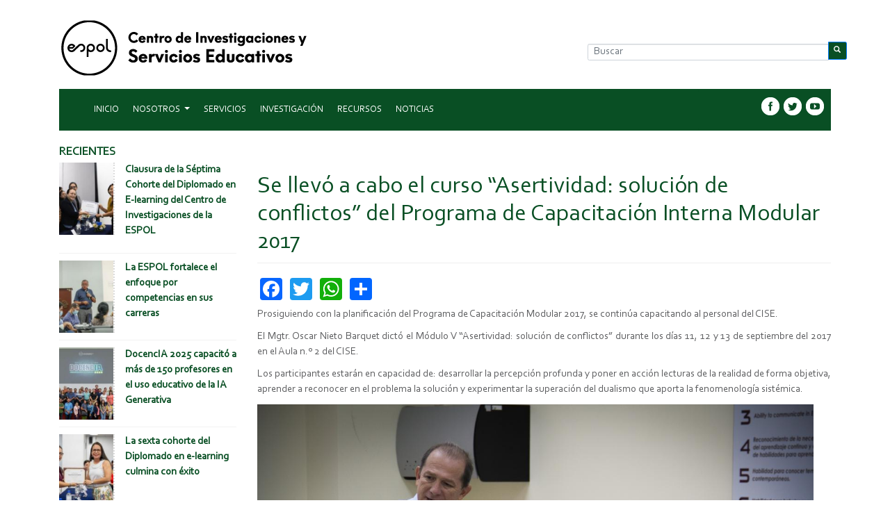

--- FILE ---
content_type: text/html; charset=utf-8
request_url: https://www.cise.espol.edu.ec/es/se-llev%C3%B3-cabo-el-curso-%E2%80%9Casertividad-soluci%C3%B3n-de-conflictos%E2%80%9D-del-programa-de-capacitaci%C3%B3n-interna
body_size: 27830
content:
<!DOCTYPE html PUBLIC "-//W3C//DTD XHTML+RDFa 1.0//EN"
  "http://www.w3.org/MarkUp/DTD/xhtml-rdfa-1.dtd">
<html lang="es" dir="ltr" prefix="content: http://purl.org/rss/1.0/modules/content/ dc: http://purl.org/dc/terms/ foaf: http://xmlns.com/foaf/0.1/ og: http://ogp.me/ns# rdfs: http://www.w3.org/2000/01/rdf-schema# sioc: http://rdfs.org/sioc/ns# sioct: http://rdfs.org/sioc/types# skos: http://www.w3.org/2004/02/skos/core# xsd: http://www.w3.org/2001/XMLSchema#">
<head profile="http://www.w3.org/1999/xhtml/vocab">
  <meta charset="utf-8">
  <meta name="viewport" content="width=device-width, initial-scale=1.0">
  <meta http-equiv="X-UA-Compatible" content="IE=edge">
  <meta http-equiv="Content-Type" content="text/html; charset=utf-8" />
<link rel="shortcut icon" href="https://www.cise.espol.edu.ec/sites/all/themes/cise/favicon.ico" type="image/vnd.microsoft.icon" />
<meta name="description" content="Prosiguiendo con la planificación del Programa de Capacitación Modular 2017, se continúa capacitando al personal del CISE. El Mgtr. Oscar Nieto Barquet dictó el Módulo V “Asertividad: solución de conflictos” durante los días 11, 12 y 13 de septiembre del 2017 en el Aula n.º 2 del CISE. Los participantes estarán en capacidad de: desarrollar la percepción profunda y poner en" />
<meta name="robots" content="follow, index" />
<meta name="generator" content="Drupal 7 (https://www.drupal.org)" />
<link rel="canonical" href="https://www.cise.espol.edu.ec/es/se-llev%C3%B3-cabo-el-curso-%E2%80%9Casertividad-soluci%C3%B3n-de-conflictos%E2%80%9D-del-programa-de-capacitaci%C3%B3n-interna" />
<link rel="shortlink" href="https://www.cise.espol.edu.ec/es/node/189" />
<meta name="geo.placename" content="EC-G" />
<meta name="geo.region" content="Guayaquil" />
  <title>CISE : Se llevó a cabo el curso “Asertividad: solución de conflictos” del Programa de Capacitación Interna Modular 2017</title>

  <meta name="keywords" content="Educación Superior,Pedagogía,Revisión Curricular,Formación Docente,Docencia Universitaria,ESPOL,CISE,Andragogía,Calidad Educativa,Educación,Aprendizaje Significativo,Innovación Educativa,Tecnología en Educación" />

  <meta name="description" content="En el CISE brindamos servicios de formación y perfeccionamiento docente continuo a profesores que trabajan en educación superior en diferentes ámbitos y niveles, aplicando altos estándares de calidad educativa, en ambientes de aprendizaje significativos e innovadores, utilizando tecnología avanzada, en el marco de los valores éticos institucionales y políticas afirmativas declaradas por la ESPOL." />

  <style>
@import url("https://www.cise.espol.edu.ec/modules/system/system.base.css?t6qyu8");
</style>
<style>
@import url("https://www.cise.espol.edu.ec/modules/field/theme/field.css?t6qyu8");
@import url("https://www.cise.espol.edu.ec/sites/all/modules/mollom/mollom.css?t6qyu8");
@import url("https://www.cise.espol.edu.ec/modules/node/node.css?t6qyu8");
@import url("https://www.cise.espol.edu.ec/sites/all/modules/youtube/css/youtube.css?t6qyu8");
@import url("https://www.cise.espol.edu.ec/sites/all/modules/views/css/views.css?t6qyu8");
@import url("https://www.cise.espol.edu.ec/sites/all/modules/ckeditor/css/ckeditor.css?t6qyu8");
</style>
<style>
@import url("https://www.cise.espol.edu.ec/sites/all/modules/ctools/css/ctools.css?t6qyu8");
@import url("https://www.cise.espol.edu.ec/sites/all/modules/panels/css/panels.css?t6qyu8");
@import url("https://www.cise.espol.edu.ec/sites/all/modules/addtoany/addtoany.css?t6qyu8");
</style>
<link type="text/css" rel="stylesheet" href="https://cdn.jsdelivr.net/npm/bootstrap@3.4.1/dist/css/bootstrap.css" media="all" />
<link type="text/css" rel="stylesheet" href="https://cdn.jsdelivr.net/npm/bootswatch@3.4.1/docs/3/node_modules/bootstrap/dist/css/bootstrap.css" media="all" />
<style>
@import url("https://www.cise.espol.edu.ec/sites/all/themes/cise/css/style.css?t6qyu8");
@import url("https://www.cise.espol.edu.ec/sites/all/themes/cise/css/jquery.smartmenus.bootstrap.css?t6qyu8");
</style>
  <!-- HTML5 element support for IE6-8 -->
  <!--[if lt IE 9]>
    <script src="//html5shiv.googlecode.com/svn/trunk/html5.js"></script>
  <![endif]-->
  <script src="https://www.cise.espol.edu.ec/sites/all/modules/jquery_update/replace/jquery/2.2/jquery.min.js?v=2.2.4"></script>
<script src="https://www.cise.espol.edu.ec/misc/jquery.once.js?v=1.2"></script>
<script src="https://www.cise.espol.edu.ec/misc/drupal.js?t6qyu8"></script>
<script src="https://www.cise.espol.edu.ec/sites/all/modules/jquery_update/js/jquery_browser.js?v=0.0.1"></script>
<script src="https://cdn.jsdelivr.net/npm/bootstrap@3.4.1/dist/js/bootstrap.js"></script>
<script src="https://cdn.jsdelivr.net/npm/bootswatch@3.4.1/docs/3/node_modules/bootstrap/dist/js/bootstrap.js"></script>
<script src="https://www.cise.espol.edu.ec/sites/all/modules/entityreference/js/entityreference.js?t6qyu8"></script>
<script src="https://www.cise.espol.edu.ec/sites/cise.espol.edu.ec/files/languages/es_d5GGfy9hEdW4gFzK-60TFt_QuL42TLW_aaMTuTVZ1jY.js?t6qyu8"></script>
<script src="https://www.cise.espol.edu.ec/sites/all/themes/bootstrap/js/misc/_collapse.js?t6qyu8"></script>
<script src="https://www.cise.espol.edu.ec/misc/form.js?t6qyu8"></script>
<script>window.a2a_config=window.a2a_config||{};window.da2a={done:false,html_done:false,script_ready:false,script_load:function(){var a=document.createElement('script'),s=document.getElementsByTagName('script')[0];a.type='text/javascript';a.async=true;a.src='https://static.addtoany.com/menu/page.js';s.parentNode.insertBefore(a,s);da2a.script_load=function(){};},script_onready:function(){da2a.script_ready=true;if(da2a.html_done)da2a.init();},init:function(){for(var i=0,el,target,targets=da2a.targets,length=targets.length;i<length;i++){el=document.getElementById('da2a_'+(i+1));target=targets[i];a2a_config.linkname=target.title;a2a_config.linkurl=target.url;if(el){a2a.init('page',{target:el});el.id='';}da2a.done=true;}da2a.targets=[];}};(function ($){Drupal.behaviors.addToAny = {attach: function (context, settings) {if (context !== document && window.da2a) {if(da2a.script_ready)a2a.init_all();da2a.script_load();}}}})(jQuery);a2a_config.callbacks=a2a_config.callbacks||[];a2a_config.callbacks.push({ready:da2a.script_onready});a2a_config.overlays=a2a_config.overlays||[];a2a_config.templates=a2a_config.templates||{};</script>
<script src="https://www.cise.espol.edu.ec/sites/all/themes/cise/js/uvs.js?t6qyu8"></script>
<script src="https://www.cise.espol.edu.ec/sites/all/themes/cise/js/jquery.smartmenus.js?t6qyu8"></script>
<script src="https://www.cise.espol.edu.ec/sites/all/themes/cise/js/jquery.smartmenus.bootstrap.js?t6qyu8"></script>
<script>jQuery.extend(Drupal.settings, {"basePath":"\/","pathPrefix":"es\/","ajaxPageState":{"theme":"cise","theme_token":"OwFexFfuwhqCCSgtkeefAfBktjga0LnTcU6LoMe6sHU","js":{"0":1,"sites\/all\/themes\/bootstrap\/js\/bootstrap.js":1,"sites\/all\/modules\/jquery_update\/replace\/jquery\/2.2\/jquery.min.js":1,"misc\/jquery.once.js":1,"misc\/drupal.js":1,"sites\/all\/modules\/jquery_update\/js\/jquery_browser.js":1,"https:\/\/cdn.jsdelivr.net\/npm\/bootstrap@3.4.1\/dist\/js\/bootstrap.js":1,"https:\/\/cdn.jsdelivr.net\/npm\/bootswatch@3.4.1\/docs\/3\/node_modules\/bootstrap\/dist\/js\/bootstrap.js":1,"sites\/all\/modules\/entityreference\/js\/entityreference.js":1,"public:\/\/languages\/es_d5GGfy9hEdW4gFzK-60TFt_QuL42TLW_aaMTuTVZ1jY.js":1,"sites\/all\/themes\/bootstrap\/js\/misc\/_collapse.js":1,"misc\/form.js":1,"1":1,"sites\/all\/themes\/cise\/js\/uvs.js":1,"sites\/all\/themes\/cise\/js\/jquery.smartmenus.js":1,"sites\/all\/themes\/cise\/js\/jquery.smartmenus.bootstrap.js":1},"css":{"modules\/system\/system.base.css":1,"modules\/field\/theme\/field.css":1,"sites\/all\/modules\/mollom\/mollom.css":1,"modules\/node\/node.css":1,"sites\/all\/modules\/youtube\/css\/youtube.css":1,"sites\/all\/modules\/views\/css\/views.css":1,"sites\/all\/modules\/ckeditor\/css\/ckeditor.css":1,"sites\/all\/modules\/ctools\/css\/ctools.css":1,"sites\/all\/modules\/panels\/css\/panels.css":1,"sites\/all\/modules\/addtoany\/addtoany.css":1,"https:\/\/cdn.jsdelivr.net\/npm\/bootstrap@3.4.1\/dist\/css\/bootstrap.css":1,"https:\/\/cdn.jsdelivr.net\/npm\/bootswatch@3.4.1\/docs\/3\/node_modules\/bootstrap\/dist\/css\/bootstrap.css":1,"sites\/all\/themes\/cise\/css\/style.css":1,"sites\/all\/themes\/cise\/css\/jquery.smartmenus.bootstrap.css":1}},"urlIsAjaxTrusted":{"\/es\/se-llev%C3%B3-cabo-el-curso-%E2%80%9Casertividad-soluci%C3%B3n-de-conflictos%E2%80%9D-del-programa-de-capacitaci%C3%B3n-interna":true},"bootstrap":{"anchorsFix":1,"anchorsSmoothScrolling":1,"formHasError":1,"popoverEnabled":1,"popoverOptions":{"animation":1,"html":0,"placement":"right","selector":"","trigger":"click","triggerAutoclose":1,"title":"","content":"","delay":0,"container":"body"},"tooltipEnabled":1,"tooltipOptions":{"animation":1,"html":0,"placement":"auto left","selector":"","trigger":"hover focus","delay":0,"container":"body"}}});</script>
</head>
<body class="html not-front not-logged-in one-sidebar sidebar-second page-node page-node- page-node-189 node-type-noticias-y-eventos-cise i18n-es" >
  <div id="skip-link">
    <a href="#main-content" class="element-invisible element-focusable">Pasar al contenido principal</a>
  </div>
    <header>
	
 <div class="container">
                
			  <div class="row">
				<div class="col-md-8 col-sm-8 col-xs-8 logo_cise">
										  <a class="navbar-btn pull-left" href="/es" title="Inicio">
						<img class='img-responsive' src="http://www.cise.espol.edu.ec/sites/cise.espol.edu.ec/files/imagenes/logo_cise3.png" alt="Inicio" />
					  </a>
				  				</div>  
				
				<div class="col-md-4 col-sm-4 col-xs-4">
				  <div style="margin-top:60px"></div>
											  <div class="region region-navigation">
    <section id="block-search-form" class="block block-search clearfix">

      
  <form class="form-search content-search" action="/es/se-llev%C3%B3-cabo-el-curso-%E2%80%9Casertividad-soluci%C3%B3n-de-conflictos%E2%80%9D-del-programa-de-capacitaci%C3%B3n-interna" method="post" id="search-block-form" accept-charset="UTF-8"><div><div>
      <h2 class="element-invisible">Formulario de búsqueda</h2>
    <div class="input-group"><input title="Escriba lo que quiere buscar." placeholder="Buscar" class="form-control form-text" type="text" id="edit-search-block-form--2" name="search_block_form" value="" size="15" maxlength="128" /><span class="input-group-btn"><button type="submit" class="btn btn-primary"><span class="icon glyphicon glyphicon-search" aria-hidden="true"></span>
</button></span></div><div class="form-actions form-wrapper form-group" id="edit-actions"><button class="element-invisible btn btn-primary form-submit" type="submit" id="edit-submit" name="op" value="Buscar">Buscar</button>
</div><input type="hidden" name="form_build_id" value="form-CA3_i4WSmyB5AgnLkQ4lIClaqtJgeUiFl4Y5s2SwvJ8" />
<input type="hidden" name="form_id" value="search_block_form" />
</div>
</div></form>
</section>
  </div>
									</div>
			</div> 
            
        </div>
        </div>
   
	
</header>
<!--FIN HEADER-->

<div class="navegacion">
    	<div class="container">
            <!-- NAV -->
            <div id="nav-principal">
				<div class="row">
				    
					<div class="col-lg-10 col-md-10 col-sm-9 col-xs-12">
						<nav class="navbar navbar-default">
						  <div class="container-fluid">
							<!-- Brand and toggle get grouped for better mobile display -->
							<div class="navbar-header">
							  <button type="button" class="navbar-toggle collapsed" data-toggle="collapse" data-target="#bs-example-navbar-collapse-1" aria-expanded="false">
								<span class="sr-only">Toggle navigation</span>
								<span class="icon-bar"></span>
								<span class="icon-bar"></span>
								<span class="icon-bar"></span>
							  </button>
							  
							</div>

							<!-- Collect the nav links, forms, and other content for toggling -->
							<div class="collapse navbar-collapse" id="bs-example-navbar-collapse-1">
							   									<ul class="menu nav navbar-nav"><li class="first leaf"><a href="http://www.cise.espol.edu.ec" title="">Inicio</a></li>
<li class="expanded dropdown"><a href="http://cise.espol.edu.ec" title="" class="dropdown-toggle" data-toggle="dropdown">Nosotros <span class="caret"></span></a><ul class="dropdown-menu"><li class="first leaf"><a href="http://www.cise.espol.edu.ec/es/quienes-somos-b" title="">Quiénes somos</a></li>
<li class="leaf"><a href="/es/misi%C3%B3n-y-visi%C3%B3n-1">Misión y Visión</a></li>
<li class="last leaf"><a href="http://www.cise.espol.edu.ec/es/timeline-cise" title="">Historia del CISE</a></li>
</ul></li>
<li class="leaf"><a href="http://www.cise.espol.edu.ec/es/servicios-educativos" title="">Servicios</a></li>
<li class="leaf"><a href="http://www.cise.espol.edu.ec/es/accesos-investigacion" title="">Investigación</a></li>
<li class="leaf"><a href="http://www.cise.espol.edu.ec/es/recursos" title="">Recursos</a></li>
<li class="last expanded"><a href="http://www.cise.espol.edu.ec/es/noticias" title="">Noticias</a></li>
</ul>															
							  
							</div><!-- /.navbar-collapse -->
						  </div><!-- /.container-fluid -->
						</nav>
					</div>
					<div id="contenedor-redes-sociales" class="col-lg-2 col-md-2 col-sm-3 hidden-xs text-right">
						<div class="region region-redes-sociales pull-right">
															  <div class="region region-redes-sociales">
    <section id="block-block-1" class="block block-block clearfix">

      
  <p class="text-right"><a href="https://www.facebook.com/CISE-ESPOL-2516579831900776/?ref=bookmarks"><img alt="Facebook" src="/sites/cise.espol.edu.ec/files/redes-sociales/facebook.png" style="width: 26px; height: 26px;" /></a>  <a href="https://twitter.com/CISE_ESPOL"><img alt="Twitter" src="/sites/cise.espol.edu.ec/files/redes-sociales/twitter.png" style="width: 26px; height: 26px;" /></a>  <a href="https://www.youtube.com/CISEESPOL"><img alt="Youtube" src="/sites/cise.espol.edu.ec/files/redes-sociales/youtube.png" style="width: 26px; height: 26px;" /></a></p>

</section>
  </div>
													</div>
					</div>
				   </div>       
            </div> 
            <!-- FIN NAV -->
    	</div>
    </div>
<br/>
<div class="main-container container">

  <div class="row">
		<div class="col-md-3">
			        
		</div>
		
		<div class="col-md-9">   
					</div>
  </div>	

  <div class="row">
		<div class="col-md-4">
					</div>

		<div class="col-md-4">
					</div>
	
		<div class="col-md-4">
					</div>
 </div>
	
<div class="row">
  		<div class="col-md-3">		  
		  <div class="region region-sidebar-second">
    <section id="block-views-noticias-block-1" class="block block-views clearfix">

        <h2 class="block-title">Recientes</h2>
    
  <div class="view view-noticias view-id-noticias view-display-id-block_1 view-dom-id-081dd54b871ee7e2eca10ff1d6f8adc8">
        
  
  
      <div class="view-content">
        <div class="views-row views-row-1 views-row-odd views-row-first">
      
          <div class="row views-fieldset" data-module="views_fieldsets">
            <div class="col-md-4 pr-0 views-fieldset" data-module="views_fieldsets">
            <div class="views-field views-field-field-cise-img-noticias-small"><div class="field-content"><a href="/es/clausura-de-la-s%C3%A9ptima-cohorte-del-diplomado-en-e-learning-del-centro-de-investigaciones-de-la-espol"><img typeof="foaf:Image" class="img-responsive" src="https://www.cise.espol.edu.ec/sites/cise.espol.edu.ec/files/styles/noticia_reciente/public/noticias_eventos/DSC00140.jpg?itok=wC7Mb79I" width="180" height="240" alt="" /></a></div></div>      </div>

                <div class="col-md-8 views-fieldset" data-module="views_fieldsets">
            <div class="views-field views-field-title"><span class="field-content"><a href="/es/clausura-de-la-s%C3%A9ptima-cohorte-del-diplomado-en-e-learning-del-centro-de-investigaciones-de-la-espol">Clausura de la Séptima Cohorte del Diplomado en E-learning del Centro de Investigaciones de la ESPOL</a></span></div>      </div>

      </div>

    </div>
  <div class="views-row views-row-2 views-row-even">
      
          <div class="row views-fieldset" data-module="views_fieldsets">
            <div class="col-md-4 pr-0 views-fieldset" data-module="views_fieldsets">
            <div class="views-field views-field-field-cise-img-noticias-small"><div class="field-content"><a href="/es/espol-fortalece-el-enfoque-por-competencias-en-sus-carreras"><img typeof="foaf:Image" class="img-responsive" src="https://www.cise.espol.edu.ec/sites/cise.espol.edu.ec/files/styles/noticia_reciente/public/noticias_eventos/DSC09801.jpg?itok=PA3WNsja" width="180" height="240" alt="" /></a></div></div>      </div>

                <div class="col-md-8 views-fieldset" data-module="views_fieldsets">
            <div class="views-field views-field-title"><span class="field-content"><a href="/es/espol-fortalece-el-enfoque-por-competencias-en-sus-carreras">La ESPOL fortalece el enfoque por competencias en sus carreras</a></span></div>      </div>

      </div>

    </div>
  <div class="views-row views-row-3 views-row-odd">
      
          <div class="row views-fieldset" data-module="views_fieldsets">
            <div class="col-md-4 pr-0 views-fieldset" data-module="views_fieldsets">
            <div class="views-field views-field-field-cise-img-noticias-small"><div class="field-content"><a href="/es/docencia-2025-capacit%C3%B3-m%C3%A1s-de-150-profesores-en-el-uso-educativo-de-la-ia-generativa"><img typeof="foaf:Image" class="img-responsive" src="https://www.cise.espol.edu.ec/sites/cise.espol.edu.ec/files/styles/noticia_reciente/public/noticias_eventos/DocencIA2.jpg?itok=io0oE3-m" width="180" height="240" alt="" /></a></div></div>      </div>

                <div class="col-md-8 views-fieldset" data-module="views_fieldsets">
            <div class="views-field views-field-title"><span class="field-content"><a href="/es/docencia-2025-capacit%C3%B3-m%C3%A1s-de-150-profesores-en-el-uso-educativo-de-la-ia-generativa">DocencIA 2025 capacitó a más de 150 profesores en el uso educativo de la IA Generativa</a></span></div>      </div>

      </div>

    </div>
  <div class="views-row views-row-4 views-row-even views-row-last">
      
          <div class="row views-fieldset" data-module="views_fieldsets">
            <div class="col-md-4 pr-0 views-fieldset" data-module="views_fieldsets">
            <div class="views-field views-field-field-cise-img-noticias-small"><div class="field-content"><a href="/es/la-sexta-cohorte-del-diplomado-en-e-learning-culmina-con-%C3%A9xito"><img typeof="foaf:Image" class="img-responsive" src="https://www.cise.espol.edu.ec/sites/cise.espol.edu.ec/files/styles/noticia_reciente/public/noticias_eventos/DSC07013.jpg?itok=IoJuDFfM" width="180" height="240" alt="" /></a></div></div>      </div>

                <div class="col-md-8 views-fieldset" data-module="views_fieldsets">
            <div class="views-field views-field-title"><span class="field-content"><a href="/es/la-sexta-cohorte-del-diplomado-en-e-learning-culmina-con-%C3%A9xito">La sexta cohorte del Diplomado en e-learning culmina con éxito</a></span></div>      </div>

      </div>

    </div>
    </div>
  
  
  
  
  
  
</div>
</section>
  </div>
   
	</div>
	 
  
	<div class="col-md-9">
		<section>
		  		  		  <a id="main-content"></a>
		  		  		    <h1 class="page-header">Se llevó a cabo el curso “Asertividad: solución de conflictos” del Programa de Capacitación Interna Modular 2017</h1>
		  		  		  		  		    		  		  		  		    <div class="region region-content">
    <section id="block-system-main" class="block block-system clearfix">

      
  <div id="node-189" class="node node-noticias-y-eventos-cise node-promoted clearfix" about="/es/se-llev%C3%B3-cabo-el-curso-%E2%80%9Casertividad-soluci%C3%B3n-de-conflictos%E2%80%9D-del-programa-de-capacitaci%C3%B3n-interna" typeof="sioc:Item foaf:Document">

  
      <span property="dc:title" content="Se llevó a cabo el curso “Asertividad: solución de conflictos” del Programa de Capacitación Interna Modular 2017" class="rdf-meta element-hidden"></span><span property="sioc:num_replies" content="0" datatype="xsd:integer" class="rdf-meta element-hidden"></span>
  
  <ul class="links list-inline"><li class="addtoany first last"><span><span class="a2a_kit a2a_kit_size_32 a2a_target addtoany_list" id="da2a_1">
      <a class="a2a_button_facebook"></a>
<a class="a2a_button_twitter"></a>
<a class="a2a_button_whatsapp"></a>
      <a class="a2a_dd addtoany_share_save" href="https://www.addtoany.com/share#url=https%3A%2F%2Fwww.cise.espol.edu.ec%2Fes%2Fse-llev%25C3%25B3-cabo-el-curso-%25E2%2580%259Casertividad-soluci%25C3%25B3n-de-conflictos%25E2%2580%259D-del-programa-de-capacitaci%25C3%25B3n-interna&amp;title=Se%20llev%C3%B3%20a%20cabo%20el%20curso%20%E2%80%9CAsertividad%3A%20soluci%C3%B3n%20de%20conflictos%E2%80%9D%20del%20Programa%20de%20Capacitaci%C3%B3n%20Interna%20Modular%202017"></a>
      
    </span>
    <script type="text/javascript">
<!--//--><![CDATA[//><!--
if(window.da2a)da2a.script_load();
//--><!]]>
</script></span></li>
</ul>
  <div class="content">
    <div class="field field-name-body field-type-text-with-summary field-label-hidden"><div class="field-items"><div class="field-item even" property="content:encoded"><p class="rtejustify">Prosiguiendo con la planificación del Programa de Capacitación Modular 2017, se continúa capacitando al personal del CISE.</p>
<p class="rtejustify">El Mgtr. Oscar Nieto Barquet dictó el Módulo V “Asertividad: solución de conflictos” durante los días 11, 12 y 13 de septiembre del 2017 en el Aula n.º 2 del CISE.</p>
<p class="rtejustify">Los participantes estarán en capacidad de: desarrollar la percepción profunda y poner en acción lecturas de la realidad de forma objetiva, aprender a reconocer en el problema la solución y experimentar la superación del dualismo que aporta la fenomenología sistémica.</p>
<p><img alt="" src="/sites/cise.espol.edu.ec/files/_MG_9278.jpg" style="width: 800px; height: 533px;" /></p>
<p><img alt="" src="/sites/cise.espol.edu.ec/files/_MG_9280.jpg" style="width: 800px; height: 533px;" /></p>
<p><img alt="" src="/sites/cise.espol.edu.ec/files/_MG_9296.jpg" style="width: 800px; height: 533px;" /></p>
<p><img alt="" src="/sites/cise.espol.edu.ec/files/_MG_9293.jpg" style="width: 800px; height: 533px;" /></p>
<p><img alt="" src="/sites/cise.espol.edu.ec/files/_MG_9388.jpg" style="width: 800px; height: 533px;" /></p>
</div></div></div>  </div>
  
  
</div>

</section>
  </div>
		</section>
	</div> 

  </div>
  
  

</div>

<footer class="footer">
<div class="container">
					  <div class="region region-footer">
    <section id="block-block-9" class="block block-block clearfix">

      
  <div class="col-md-12">
<div class="col-md-1"> </div>
<div class="col-md-10">
<div class="col-md-6">
<p> </p>
<p style="font-size:16px; color:#32492B;"><strong>Divulgación Educativa</strong></p>
<p style="font-size:14px; line-height: 0.9;"><a href="http://www.cise.espol.edu.ec/es/redes-pedag%C3%B3gicas-revista-virtual" style="text-decoration:none; color:#454747;">Revista virtual Reflexiones Pedagógicas</a></p>
<p style="font-size:14px; line-height: 0.9; "><a href="http://www.cise.espol.edu.ec/es/fasc%C3%ADculos" style="text-decoration:none; color:#454747;">Fascículos - Prácticas exitosas en la enseñanza de las ingenierías</a></p>
<p style="font-size:16px; color:#32492B;"><strong>Contactos</strong></p>
<p style="font-size:14px; line-height: 0.9; color:#454747;">Teléfonos:2269640 - 641 - 642 - 643</p>
<p style="font-size:14px; line-height: 0.9; color:#454747;">Correo: <a href="mailto:cise@espol.edu.ec">cise@espol.edu.ec</a></p>
<p style="font-size:14px; line-height: 0.9;"><a href="http://www.cise.espol.edu.ec/es/contactenos" style="text-decoration:none; color:#454747;">Directorio</a></p>
<p style="font-size:16px; color:#32492B;"><strong>Nuestras redes sociales</strong></p>
<p><a href="https://www.facebook.com/CISE-ESPOL-2516579831900776/?ref=bookmarks"><img alt="Facebook" src="/sites/cise.espol.edu.ec/files/Facebook.png" style="width: 40px; height: 40px;" /></a>   <a href="https://twitter.com/CISE_ESPOL"><img alt="Twitter" src="/sites/cise.espol.edu.ec/files/Twitter.png" style="width: 40px; height: 40px;" /></a>   <a href="https://www.youtube.com/CISEESPOL"><img alt="Youtube" src="/sites/cise.espol.edu.ec/files/Youtube.png" style="width: 40px; height: 40px;" /></a></p>
</div>
<div class="col-md-6">
<p> </p>
<p style="font-size:16px; color:#32492B;"><strong>Ubicación</strong></p>
<p><iframe allowfullscreen="" frameborder="0" height="210" scrolling="no" src="https://www.google.com/maps/embed?pb=!1m14!1m8!1m3!1d7974.018649228208!2d-79.949323!3d-2.150117!3m2!1i1024!2i768!4f13.1!3m3!1m2!1s0x0%3A0xcc923bf175c1350b!2sOficina+de+Admisiones+ESPOL!5e0!3m2!1ses!2sec!4v1510664993799" style="border: 0px currentColor; border-image: none;" width="100%"></iframe></p>
</div>
</div>
<div class="col-md-1"> </div>
</div>

</section>
<section id="block-block-2" class="block block-block clearfix">

      
  <div class="row contenido_footer">
<div class="col-md-12 contenido_footer_derecho">
<p class="rtecenter">Escuela Superior Politécnica del Litoral - Campus Gustavo Galindo - Guayaquil - Ecuador<br />
© El contenido de esta obra es de propiedad intelectual de la ESPOL. Todos los derechos reservados.<br />
Prohibida su reproducción total o parcial, comunicación pública o distribución sin autorización previa del titular de los derechos</p>
</div>
<!--<div class="col-md-3 img_footer_derecho"><img alt="" class="img-responsive" src="/sites/cise.espol.edu.ec/files/imagenes/footer_vicerrectorado.png" /></div>--></div>

</section>
  </div>
			
</div>
  
</footer>
  <script>da2a.targets=[
{title:"Se llev\u00f3 a cabo el curso \u201cAsertividad: soluci\u00f3n de conflictos\u201d del Programa de Capacitaci\u00f3n Interna Modular 2017",url:"https:\/\/www.cise.espol.edu.ec\/es\/se-llev%C3%B3-cabo-el-curso-%E2%80%9Casertividad-soluci%C3%B3n-de-conflictos%E2%80%9D-del-programa-de-capacitaci%C3%B3n-interna"}];
da2a.html_done=true;if(da2a.script_ready&&!da2a.done)da2a.init();da2a.script_load();</script>
<script src="https://www.cise.espol.edu.ec/sites/all/themes/bootstrap/js/bootstrap.js?t6qyu8"></script>
</body>
<script type="text/javascript">
    jQuery.browser = {};
    (function () {
        jQuery.browser.msie = false;
        jQuery.browser.version = 0;
        if (navigator.userAgent.match(/MSIE ([0-9]+)\./)) {
            jQuery.browser.msie = true;
            jQuery.browser.version = RegExp.$1;
        }
    })();
</script>
<script>
  /* (function(i,s,o,g,r,a,m){i['GoogleAnalyticsObject']=r;i[r]=i[r]||function(){
  (i[r].q=i[r].q||[]).push(arguments)},i[r].l=1*new Date();a=s.createElement(o),
  m=s.getElementsByTagName(o)[0];a.async=1;a.src=g;m.parentNode.insertBefore(a,m)
  })(window,document,'script','https://www.google-analytics.com/analytics.js','ga');

  ga('create', 'UA-11759509-2', 'auto');
  ga('send', 'pageview'); */

</script>
<!-- Google tag (gtag.js) -->
<script async src="https://www.googletagmanager.com/gtag/js?id=G-96T2H3K7G2"></script>
<script>
  window.dataLayer = window.dataLayer || [];
  function gtag(){dataLayer.push(arguments);}
  gtag('js', new Date());

  gtag('config', 'G-96T2H3K7G2');
</script>
</html>

--- FILE ---
content_type: text/css
request_url: https://www.cise.espol.edu.ec/sites/all/themes/cise/css/style.css?t6qyu8
body_size: 12548
content:
/**
 * This file should get overwritten if Method 1 is used. If Method 2 is chosen,
 * remove this comment and start adding your styles to this file.
 */

 /* #### Generated By: http://www.cufonfonts.com #### */

@font-face {
    font-family: Corbel;
    src: url(CORBEL.TTF);
}

@font-face {
font-family: 'Heuristica Regular';
font-style: normal;
font-weight: normal;
src: local('Heuristica Regular'), url('Heuristica-Regular.woff') format('woff');
}


@font-face {
font-family: 'Heuristica Bold';
font-style: normal;
font-weight: normal;
src: local('Heuristica Bold'), url('Heuristica-Bold.woff') format('woff');
}


@font-face {
font-family: 'Heuristica Bold Italic';
font-style: normal;
font-weight: normal;
src: local('Heuristica Bold Italic'), url('Heuristica-BoldItalic.woff') format('woff');
}


@font-face {
font-family: 'Heuristica Italic';
font-style: normal;
font-weight: normal;
src: local('Heuristica Italic'), url('Heuristica-Italic.woff') format('woff');
}

 
 h1, h2, h3, h4, h5, h6, .h1, .h2, .h3, .h4, .h5, .h6 { font-family:Corbel;}
h1 , .h1 { font-size:30px; }

body{ font-family:Corbel;
	  font-size:13px; 
	  color: #5E5F61
	 
	  }
p{ font-size:15px; }
.btn-primary{ background-color: #094f24 !important; }
	
 
/*HEADER*/
header{ z-index: 100; display:block; overflow:hidden;}
header p.lead{ font-family:'Heuristica Regular'; font-size:18px; /*font-style:italic;  */}
header a.navbar-brand{ margin:0; padding:0; }
header a.name{ font-family:'Heuristica Regular'; font-size:36px; margin-top:40px; margin-bottom:10px; color:#094f24; }
.logo_cise {
    padding-bottom: 10px;
    padding-top: 20px;
}
header .block-search{margin-top:20px;}

.region-redes-sociales {
    margin-bottom: -5px;
    padding-right: 5px;
    padding-top: 6px;
}

.line_border {
    border-top: 2px dotted #dcdcdc;
    margin-top: -40px;
    width: auto;
}

.nivo-controlNav {
    left: -20px;
    position: relative;
    top: -50px;
    z-index: 1;
}


.views-field-field-cise-img-noticias-small, .view-video-cise {
    border-right: 2px dotted #dcdcdc;
}





/*Social Time Line*/

#socialTimeline {
    height: 215px;
    overflow-x: hidden;
    overflow-y: scroll;
	margin-top: -12px;
}

/* Noticias Cise  */






/*HEADER*/

/*MENUS*/
#nav-principal{ border-radius:0; background-color: #094f24; }
.navbar { background-color: #094f24; border:0; margin-bottom: 0; }

.navbar-default .navbar-nav>li>a,
.navbar-default .navbar-nav>.active>a:focus{
	color:white;
	text-transform: uppercase;
	padding-left: 10px;
    padding-right: 10px;
}

.navbar-default .navbar-nav>li>a:hover{
	color:white;
	
	
}

.dropdown-menu > li > a {
   
    color: #fff;
  
}


.dropdown-menu {
    
    background-color: rgba(36, 36, 36, 0.7);

}


.dropdown-menu>.active>a, .dropdown-menu>.active>a:hover, .dropdown-menu>.active>a:focus {
    
    background-color: #e7e7e7;
	color: #5E5F61;
  
}


/*MENUS*/

/*BODY*/
.region-sidebar-first .block-menu .block-title{ text-transform:uppercase; font-size:16px; color:#094f24; font-weight:600; }
.region-sidebar-first .nav>li>a{
	color:#094f24;
	 border-bottom: 1px dotted #b9b8b4;
    color: #403f41;
    display: block;
    font-family: "Corbel";
    font-size: 14px;
    line-height: 20px;
    padding: 3.5px 15px;
    position: relative;
 }
.region-sidebar-first .nav>li>a:hover{ color:#094f24; }
.page-header{ color:#094f24; }
.breadcrumb li a{ color:#094f24; }
.breadcrumb li a:hover{ text-decoration:none;}
.breadcrumb>.active{ color:#094f24; }

.region-sidebar-second .block-menu .block-title{ text-transform:uppercase; font-size:16px; color:#094f24; font-weight:600; }
.region-sidebar-second .nav>li>a{
	color:#094f24;
	 border-bottom: 1px dotted #b9b8b4;
    color: #403f41;
    display: block;
    font-family: "Corbel";
    font-size: 14px;
    line-height: 20px;
    padding: 3.5px 15px;
    position: relative;
 }

.region-sidebar-second .nav>li>a:hover{ color:#094f24; }

/*BODY*/

/*FOOTER*/



.footer {
    border-top: none;
    margin-top: 0px;
    padding-bottom: 16px;
    padding-top: 10px;
}

.contenido_footer {
  	background-color:#C6C6C6;
	padding: 10px;
	
}

.contenido_footer  p {	
    font-family: "Corbel";
    font-size: 12px;
    /*padding:20px 80px 15px 15px;*/
}

.img_footer_derecho {
    margin-top: 7px;
}

.footer {
    border-top: none;
    
}

/*FOOTER*/

/*UTILITY*/
.pad-tb-20{padding:20px 0; }
.plomo{color:#e5e5e5;}
.sin-padding{ padding:0; }
.z1{ z-index:100;}
.z2{ z-index:99;}
.space-15{ margin:15px 0;}
.block-title{ font-family: Corbel;text-transform:uppercase; font-size:17px; color:#094f24; font-weight:600; }
.region.region-slide {margin-bottom: -35px;}
.mas-videos {margin-top: 40px;}

.region-bloque-cise1 #block-block-3 p span a{
pointer-events: none;
cursor: default;
color:#5E5F61;
font-family:Corbel;
font-size:20px;
}

.theme-default .nivoSlider {
       box-shadow: none;
}

/*UTILITY*/

/*DRUPAL*/
/* .region-sidebar-first{ margin-top:45px; } */
.views-field-title{margin-bottom:10px; margin-top: 10px;}
.views-field-title a{font-size:15px; margin-bottom:10px; font-weight:bold;color:#094f24; }
.views-field-field-descripcion{ padding:45px; text-align:justify; }
.more-link a {font-size: 13px;font-weight: bold;float:right;margin-right:15px;margin-top: 0px;color:#094f24 }
/*DRUPAL*/

/*EVENTOS*/
.eve_descripcion{ padding:15px 0;}	
/*EVENTOS*/

.page-header{ font-family:}
.view-anuncios, .view-anuncios a{ font-family: Corbel}
.view-anuncios .views-field-title a{ font-size: 16px; text-transform:uppercase; color:#094f24; font-weight:bold; margin-left: 0;}


.view-anuncios .views-row{clear:both; padding-bottom:40px; border-bottom:1px solid #E8E8E8; }
.block a{ /*font-size:14px; */font-family: Corbel; /*color:#094f24; */}
.block{ margin-bottom:20px; font-family: Corbel; font-size:14px; }
.sin-padding-izq{ padding-left:0; }
.views-field-created{ float:right;}
.sin-padding{ padding:0; }
.page-header{font-family:'Corbel';font-weight:normal;font-size:34px;}



/*SLIDE SHOW*/

.views-slideshow-pager-field-item, .views_slideshow_pager_field_item { float:left; font-size:26px; width:24px; text-align:center; cursor:pointer;  }
.views-slideshow-controls-bottom .active{ color:#094f24; }
.views-slideshow-pager-fields{ width:160px;  margin: 0 auto;}
.region-slide .block-title{ display:none; }

.region-content { text-align:justify; }
.views-slideshow-cycle-main-frame-row-item .views-field-title { padding:8px 10px; margin-top:-38px; background-color:rgba(0, 0, 0, 0.50); z-index:2; position:relative;}

.views-slideshow-cycle-main-frame-row-item .views-field-title a{ color:white; font-size:16px; font-family:'Corbel'; }
.views-slideshow-cycle-main-frame-row-item .views-field-title a:hover{ text-decoration:none;  }

/* FIN SLIDE SHOW */

/*	TABLE	*/
thead{
	background-color:#094f24;
	color:#094f24;
	}
/*	FIN TABLE	*/




/*Contador de visitas*/
.contador_visitas {
    padding-top: 0px;
}

.region-navigation .block:first-child { margin-top:20px; margin-bottom:0px;  } 
.region-navigation .block:nth-child(2) { margin-top:10px; }



/*Quitar Enlace de youtube en los videos*/

#node-104 iframe #player_uid_38201929_1 .ytp-chrome-top{
	display:none;
	
    }



.youtube-container--responsive iframe {

  width:92%;
}

.sub-arrow{
    display: none !important;
}
.view-noticias-eventos .thumbnail .caption{ text-align: center; min-height: 90px;}
.view-noticias-eventos .thumbnail h3{
    padding: 0;
    margin: 0;
}

.view-noticias-eventos .thumbnail h3 a {
    font-size: 13px;
    font-weight: bold;
    color: #094f24;
}
.view-noticias-eventos .thumbnail{
    box-shadow: 0 1px 10px #333, 0 0 0 #333;
}

.view-id-publicaciones table thead{
    display: none;
}
.text-format-wrapper .ckeditor_links,
.text-format-wrapper .filter-wrapper{
  display: none !important;
}
.comment-form .form-wrapper{
margin-top: 15px;
}
#comments .comment{
background: #f7f6f6;
    padding: 0px 15px;
    border-radius: 5px;
    margin-bottom: 15px;
}
.comments_wrapper{
      overflow-y: scroll;
    max-height: 350px;
    padding: 5px;
    border: 1px solid #094f24;
    border-bottom-width: 20px;
}

#comments h2.title:nth-child(1) {
      background: #094f24;
    color: #fff;
    padding: 5px 10px;
    margin-bottom: 0;
}

/* New */
.servicio-container{ border: solid 1px #E0E0E0; text-align: center; }
.servicio-container:first-child{ border-right: none;  }
.servicio-item{ display: inline-block !important; padding: 0 30px; }
.servicio-item img{
    display: inline-block !important;
}
.view-noticias-home .views-field-title{ border: solid 1px #E0E0E0; padding: 20px 10px; margin: 0 !important;}
.view-noticias-home{ padding-top: 45px; }

.field-name-field-facilitador-workshop header{ display: none; }
.field-name-field-autor-facilitador{ font-size: 18px; font-weight: bold; }
.field-name-field-foto-facilitador img{ width: 150px; height: 150px; }
.field-name-body .field-label{ font-size: 24px; font-weight:bold; color: #1A4B23; }
.field-name-field-facilitador-workshop .field-label{ font-size: 24px; font-weight:bold; color: #1A4B23; padding-bottom: 10px; }

.workshop-item .thumbnail{ padding: 15px; }
.workshop-item .views-field-view-node{ text-align: right; }
.workshop-item .views-field-view-node a{ background: #094f24; display: inline-block; padding: 5px 10px; color: white; }
.workshop-item .views-label-field-fecha-inicio-workshop{ font-weight: bold; }

.view-noticias .views-row{ margin-bottom: 10px; padding-bottom: 10px; border-bottom: solid 1px #f2f2f2; }
.view-noticias .views-field-created{ float: left; }
.view-noticias.view-display-id-block_1 .views-field-title{ margin-top: 0; }
.pr-0{ padding-right: 0; }


footer .container{ background-color: #C6C6C6; }
.region-footer #block-menu-menu-menu-footer{ text-align: center; margin-top: 15px; }
.region-footer ul.menu{ display: inline-block; float: none !important;}
.region-footer ul.menu > li{ display: inline-block; }
.region-footer ul.menu > li > a{
    display: inline-block;
    /*color: black;*/
    color: #094f24;
    font-weight: bold;
}
.region-footer ul.menu > li > a:hover{
    background: none;
    text-decoration: underline;
}
.region-footer ul.menu > li::after{
    content: "-";
    margin-left: 10px;
    margin-right: 10px;
}
.region-footer ul.menu > li:last-child::after{ display: none; }
.region-footer ul.menu > li > .dropdown-menu{
    top: auto;
    bottom: 100%;
}
/*********** ENLACES DE SIDEBAR **************/
#block-menu-menu-enlaces-directos-servicios .block-title, 
#block-menu-menu-formaci-n-complementaria .block-title,
#block-menu-menu-nosotros .block-title{
    background: #464946;
    color: white;
    padding: 10px 0;
    text-align: center;
    font-weight: normal;
}
#block-menu-menu-enlaces-directos-servicios ul.menu > li > a:hover, 
#block-menu-menu-formaci-n-complementaria ul.menu > li > a:hover,
#block-menu-menu-nosotros ul.menu > li > a:hover{
    background: #1A4B23;
    color: white !important;
}
#block-menu-menu-nosotros ul.menu > li, #block-menu-menu-enlaces-directos-servicios ul.menu > li{
    width: 100%;
}

/********* HERRAMIENTAS TECNOLOGICAS ***************/
#node-321 img{ display: inline-block; padding-bottom: 5px;}

.navbar-nav{ display: inline-block !important; }
.navbar-nav .caret{ display: none; }
.navbar-nav .dropdown-menu{ position: absolute; }
.navbar-nav .dropdown-menu a{ font-size: 14px; }

/**** FIX MENU ****/
.navbar-header{ display: block; width: 100%; }
.dropdown-menu li a{ color: white !important; }


/*** Timeline ***/
.simple_timeline ul li:nth-child(odd) > article {
    display: block;
    float: right;
    background: url(/sites/all/modules/simple_timeline/img/li-bg.png) right center no-repeat;
    margin-right: -10px;
    padding-right: 30px;
}
.simple_timeline ul li:nth-child(even) > article {
    display: block;
    float: left;
    background: url(/sites/all/modules/simple_timeline/img/li-bg.png) left center no-repeat;
    margin-left: -10px;
    padding-left: 30px;
}

#webform-client-form-444 .help-block,
#webform-client-form-555 .help-block{
    display: none;
}

.form-control{
    font-size: 1.5rem !important;
}

--- FILE ---
content_type: application/javascript
request_url: https://www.cise.espol.edu.ec/sites/all/themes/cise/js/uvs.js?t6qyu8
body_size: 1985
content:
// JavaScript Document
jQuery(function($) { 
	//$(".navbar-nav").addClass("pull-right");
	$(".region-sidebar-first").removeClass("well");
	$(".footer .menu").addClass("pull-right");
	$(".view-id-eventos .views-row").addClass("row pad-tb-20");
	$(".view-id-eventos .views-field-field-foto").addClass("col-md-3");
	$(".view-id-eventos .views-field-field-foto").find("img").addClass("img-responsive img-thumbnail");
	$(".view-id-eventos .views-field-field-descripcion").addClass("col-md-9");
	$(".eve_foto").find("img").addClass("img-responsive img-thumbnail");
	$(".arc_imagen").find("img").addClass("img-responsive img-thumbnail");
	$(".main-container").find("img").addClass("img-responsive");


    var txt1 = "<div class='more-link mas-videos'><a href='/es/videoteca'>Más Videos</a></div>";               // Create element with HTML  

    $("#block-views-video-cise-block .view-video-cise .views-row .views-field-field-video-cise").append(txt1);      // Append the new elements 

	//$("#block-system-main #webform-client-form-133").addClass("col-md-5");
	
	$("body.node-type-page .file a").each(function(i,el){
		$(el).attr('target', '_blank');		
	});

	/**** FIX MENU IN MOBILE VERSION ***/
	var $button = $(".navbar-header button");
	var $navbar = $("#bs-example-navbar-collapse-1");

	$button.click(function(){		
		var is_expanded = $navbar.attr("aria-expanded");
		var has_in = $navbar.hasClass("in");
		var has_collapsing = $navbar.hasClass("collapsing");
		
		if(!has_in){
			$navbar.css("display", "block");
			$navbar.css("height", "100%");						
		} else {
			$navbar.css("display", "none");
			$navbar.css("height", "1px");			
		}
		
		if(has_collapsing && !has_in){
			$navbar.css("display", "block");
			$navbar.css("height", "100%");
			$navbar.addClass("in");
		} 
		else if(has_collapsing && has_in) {
			$navbar.css("display", "none");
			$navbar.css("height", "1px");
			$navbar.removeClass("in");
		}
	});
	
});